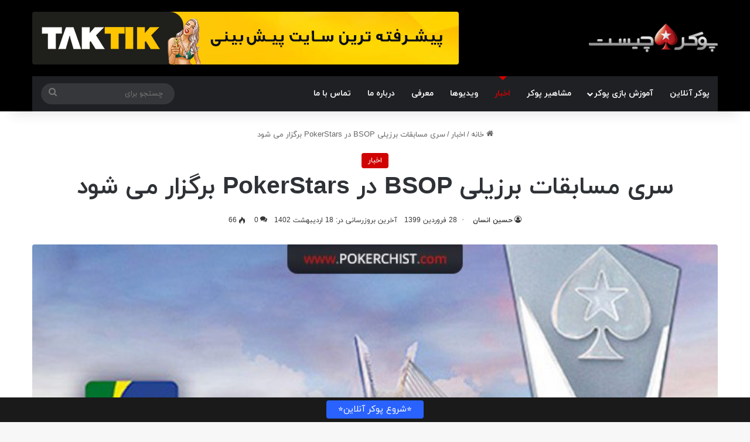

--- FILE ---
content_type: text/html; charset=UTF-8
request_url: https://pokerchist.com/%D8%B3%D8%B1%D9%89-%D9%85%D8%B3%D8%A7%D8%A8%D9%82%D8%A7%D8%AA-%D8%A8%D8%B1%D8%B2%D9%8A%D9%84%D9%89-bsop-%D8%AF%D8%B1-pokerstars-%D8%A8%D8%B1%DA%AF%D8%B2%D8%A7%D8%B1-%D9%85%D9%89-%D8%B4%D9%88%D8%AF/
body_size: 15805
content:
<!DOCTYPE html><html dir="rtl" lang="fa-IR" class="" data-skin="light"><head><meta charset="UTF-8" /><link data-optimized="2" rel="stylesheet" href="https://pokerchist.com/wp-content/litespeed/css/b8b662327e82c44f1309e89119ddf5c2.css?ver=992bf" /><link rel="profile" href="https://gmpg.org/xfn/11" /><meta name='robots' content='index, follow, max-image-preview:large, max-snippet:-1, max-video-preview:-1' /><title>سرى مسابقات برزيلى BSOP در PokerStars برگزار مى شود - پوکر چیست</title><meta name="description" content="به علت قرنطينه، اتاق هاى برتر سرى محبوب پوكر، زنده اما آنلاين برگزار مى شود. در اواسط ماه مارس، راب يونگ اعلام كرد كه سرى زنده پوكر ايرلندى Poker Open" /><link rel="canonical" href="https://pokerchist.com/سرى-مسابقات-برزيلى-bsop-در-pokerstars-برگزار-مى-شود/" /><meta property="og:locale" content="fa_IR" /><meta property="og:type" content="article" /><meta property="og:title" content="سرى مسابقات برزيلى BSOP در PokerStars برگزار مى شود - پوکر چیست" /><meta property="og:description" content="به علت قرنطينه، اتاق هاى برتر سرى محبوب پوكر، زنده اما آنلاين برگزار مى شود. در اواسط ماه مارس، راب يونگ اعلام كرد كه سرى زنده پوكر ايرلندى Poker Open" /><meta property="og:url" content="https://pokerchist.com/سرى-مسابقات-برزيلى-bsop-در-pokerstars-برگزار-مى-شود/" /><meta property="og:site_name" content="پوکر چیست" /><meta property="article:published_time" content="2020-04-16T15:39:20+00:00" /><meta property="article:modified_time" content="2023-05-08T10:49:59+00:00" /><meta property="og:image" content="https://pokerchist.com/wp-content/uploads/2020/04/9.jpg" /><meta property="og:image:width" content="750" /><meta property="og:image:height" content="450" /><meta property="og:image:type" content="image/jpeg" /><meta name="author" content="حسین انسان" /><meta name="twitter:card" content="summary_large_image" /><meta name="twitter:label1" content="نوشته‌شده بدست" /><meta name="twitter:data1" content="حسین انسان" /> <script type="application/ld+json" class="yoast-schema-graph">{"@context":"https://schema.org","@graph":[{"@type":"Article","@id":"https://pokerchist.com/%d8%b3%d8%b1%d9%89-%d9%85%d8%b3%d8%a7%d8%a8%d9%82%d8%a7%d8%aa-%d8%a8%d8%b1%d8%b2%d9%8a%d9%84%d9%89-bsop-%d8%af%d8%b1-pokerstars-%d8%a8%d8%b1%da%af%d8%b2%d8%a7%d8%b1-%d9%85%d9%89-%d8%b4%d9%88%d8%af/#article","isPartOf":{"@id":"https://pokerchist.com/%d8%b3%d8%b1%d9%89-%d9%85%d8%b3%d8%a7%d8%a8%d9%82%d8%a7%d8%aa-%d8%a8%d8%b1%d8%b2%d9%8a%d9%84%d9%89-bsop-%d8%af%d8%b1-pokerstars-%d8%a8%d8%b1%da%af%d8%b2%d8%a7%d8%b1-%d9%85%d9%89-%d8%b4%d9%88%d8%af/"},"author":{"name":"حسین انسان","@id":"https://pokerchist.com/#/schema/person/4eca7e11329d9f2f5c2ed0ffb8158871"},"headline":"سرى مسابقات برزيلى BSOP در PokerStars برگزار مى شود","datePublished":"2020-04-16T15:39:20+00:00","dateModified":"2023-05-08T10:49:59+00:00","mainEntityOfPage":{"@id":"https://pokerchist.com/%d8%b3%d8%b1%d9%89-%d9%85%d8%b3%d8%a7%d8%a8%d9%82%d8%a7%d8%aa-%d8%a8%d8%b1%d8%b2%d9%8a%d9%84%d9%89-bsop-%d8%af%d8%b1-pokerstars-%d8%a8%d8%b1%da%af%d8%b2%d8%a7%d8%b1-%d9%85%d9%89-%d8%b4%d9%88%d8%af/"},"wordCount":14,"commentCount":0,"publisher":{"@id":"https://pokerchist.com/#organization"},"image":{"@id":"https://pokerchist.com/%d8%b3%d8%b1%d9%89-%d9%85%d8%b3%d8%a7%d8%a8%d9%82%d8%a7%d8%aa-%d8%a8%d8%b1%d8%b2%d9%8a%d9%84%d9%89-bsop-%d8%af%d8%b1-pokerstars-%d8%a8%d8%b1%da%af%d8%b2%d8%a7%d8%b1-%d9%85%d9%89-%d8%b4%d9%88%d8%af/#primaryimage"},"thumbnailUrl":"https://pokerchist.com/wp-content/uploads/2020/04/9.jpg","articleSection":["اخبار"],"inLanguage":"fa-IR","potentialAction":[{"@type":"CommentAction","name":"Comment","target":["https://pokerchist.com/%d8%b3%d8%b1%d9%89-%d9%85%d8%b3%d8%a7%d8%a8%d9%82%d8%a7%d8%aa-%d8%a8%d8%b1%d8%b2%d9%8a%d9%84%d9%89-bsop-%d8%af%d8%b1-pokerstars-%d8%a8%d8%b1%da%af%d8%b2%d8%a7%d8%b1-%d9%85%d9%89-%d8%b4%d9%88%d8%af/#respond"]}]},{"@type":"WebPage","@id":"https://pokerchist.com/%d8%b3%d8%b1%d9%89-%d9%85%d8%b3%d8%a7%d8%a8%d9%82%d8%a7%d8%aa-%d8%a8%d8%b1%d8%b2%d9%8a%d9%84%d9%89-bsop-%d8%af%d8%b1-pokerstars-%d8%a8%d8%b1%da%af%d8%b2%d8%a7%d8%b1-%d9%85%d9%89-%d8%b4%d9%88%d8%af/","url":"https://pokerchist.com/%d8%b3%d8%b1%d9%89-%d9%85%d8%b3%d8%a7%d8%a8%d9%82%d8%a7%d8%aa-%d8%a8%d8%b1%d8%b2%d9%8a%d9%84%d9%89-bsop-%d8%af%d8%b1-pokerstars-%d8%a8%d8%b1%da%af%d8%b2%d8%a7%d8%b1-%d9%85%d9%89-%d8%b4%d9%88%d8%af/","name":"سرى مسابقات برزيلى BSOP در PokerStars برگزار مى شود - پوکر چیست","isPartOf":{"@id":"https://pokerchist.com/#website"},"primaryImageOfPage":{"@id":"https://pokerchist.com/%d8%b3%d8%b1%d9%89-%d9%85%d8%b3%d8%a7%d8%a8%d9%82%d8%a7%d8%aa-%d8%a8%d8%b1%d8%b2%d9%8a%d9%84%d9%89-bsop-%d8%af%d8%b1-pokerstars-%d8%a8%d8%b1%da%af%d8%b2%d8%a7%d8%b1-%d9%85%d9%89-%d8%b4%d9%88%d8%af/#primaryimage"},"image":{"@id":"https://pokerchist.com/%d8%b3%d8%b1%d9%89-%d9%85%d8%b3%d8%a7%d8%a8%d9%82%d8%a7%d8%aa-%d8%a8%d8%b1%d8%b2%d9%8a%d9%84%d9%89-bsop-%d8%af%d8%b1-pokerstars-%d8%a8%d8%b1%da%af%d8%b2%d8%a7%d8%b1-%d9%85%d9%89-%d8%b4%d9%88%d8%af/#primaryimage"},"thumbnailUrl":"https://pokerchist.com/wp-content/uploads/2020/04/9.jpg","datePublished":"2020-04-16T15:39:20+00:00","dateModified":"2023-05-08T10:49:59+00:00","description":"به علت قرنطينه، اتاق هاى برتر سرى محبوب پوكر، زنده اما آنلاين برگزار مى شود. در اواسط ماه مارس، راب يونگ اعلام كرد كه سرى زنده پوكر ايرلندى Poker Open","breadcrumb":{"@id":"https://pokerchist.com/%d8%b3%d8%b1%d9%89-%d9%85%d8%b3%d8%a7%d8%a8%d9%82%d8%a7%d8%aa-%d8%a8%d8%b1%d8%b2%d9%8a%d9%84%d9%89-bsop-%d8%af%d8%b1-pokerstars-%d8%a8%d8%b1%da%af%d8%b2%d8%a7%d8%b1-%d9%85%d9%89-%d8%b4%d9%88%d8%af/#breadcrumb"},"inLanguage":"fa-IR","potentialAction":[{"@type":"ReadAction","target":["https://pokerchist.com/%d8%b3%d8%b1%d9%89-%d9%85%d8%b3%d8%a7%d8%a8%d9%82%d8%a7%d8%aa-%d8%a8%d8%b1%d8%b2%d9%8a%d9%84%d9%89-bsop-%d8%af%d8%b1-pokerstars-%d8%a8%d8%b1%da%af%d8%b2%d8%a7%d8%b1-%d9%85%d9%89-%d8%b4%d9%88%d8%af/"]}]},{"@type":"ImageObject","inLanguage":"fa-IR","@id":"https://pokerchist.com/%d8%b3%d8%b1%d9%89-%d9%85%d8%b3%d8%a7%d8%a8%d9%82%d8%a7%d8%aa-%d8%a8%d8%b1%d8%b2%d9%8a%d9%84%d9%89-bsop-%d8%af%d8%b1-pokerstars-%d8%a8%d8%b1%da%af%d8%b2%d8%a7%d8%b1-%d9%85%d9%89-%d8%b4%d9%88%d8%af/#primaryimage","url":"https://pokerchist.com/wp-content/uploads/2020/04/9.jpg","contentUrl":"https://pokerchist.com/wp-content/uploads/2020/04/9.jpg","width":750,"height":450,"caption":"سرى مسابقات برزيلى BSOP"},{"@type":"BreadcrumbList","@id":"https://pokerchist.com/%d8%b3%d8%b1%d9%89-%d9%85%d8%b3%d8%a7%d8%a8%d9%82%d8%a7%d8%aa-%d8%a8%d8%b1%d8%b2%d9%8a%d9%84%d9%89-bsop-%d8%af%d8%b1-pokerstars-%d8%a8%d8%b1%da%af%d8%b2%d8%a7%d8%b1-%d9%85%d9%89-%d8%b4%d9%88%d8%af/#breadcrumb","itemListElement":[{"@type":"ListItem","position":1,"name":"خانه","item":"https://pokerchist.com/"},{"@type":"ListItem","position":2,"name":"وبلاگ","item":"https://pokerchist.com/blog/"},{"@type":"ListItem","position":3,"name":"سرى مسابقات برزيلى BSOP در PokerStars برگزار مى شود"}]},{"@type":"WebSite","@id":"https://pokerchist.com/#website","url":"https://pokerchist.com/","name":"پوکر چیست","description":"","publisher":{"@id":"https://pokerchist.com/#organization"},"potentialAction":[{"@type":"SearchAction","target":{"@type":"EntryPoint","urlTemplate":"https://pokerchist.com/?s={search_term_string}"},"query-input":{"@type":"PropertyValueSpecification","valueRequired":true,"valueName":"search_term_string"}}],"inLanguage":"fa-IR"},{"@type":"Organization","@id":"https://pokerchist.com/#organization","name":"پوکر چیست؟","url":"https://pokerchist.com/","logo":{"@type":"ImageObject","inLanguage":"fa-IR","@id":"https://pokerchist.com/#/schema/logo/image/","url":"https://pokerchist.com/wp-content/uploads/2019/09/favicon.png","contentUrl":"https://pokerchist.com/wp-content/uploads/2019/09/favicon.png","width":82,"height":93,"caption":"پوکر چیست؟"},"image":{"@id":"https://pokerchist.com/#/schema/logo/image/"}},{"@type":"Person","@id":"https://pokerchist.com/#/schema/person/4eca7e11329d9f2f5c2ed0ffb8158871","name":"حسین انسان","description":"حسین انسان هستم متولد ۲۲ می ۱۹۶۴. یک پوکرباز حرفه‌ای ایرانی ـ آلمانی هستم. در سال ۲۰۱۹ برندهٔ جایزهٔ اول ۱۰ میلیون دلاریِ رویداد اصلی مسابقات جهانی پوکر شدم. در خدمت شما هستم با اخبار دنیای پوکر.","url":"https://pokerchist.com/author/ensan/"}]}</script> <link rel="amphtml" href="https://pokerchist.com/%d8%b3%d8%b1%d9%89-%d9%85%d8%b3%d8%a7%d8%a8%d9%82%d8%a7%d8%aa-%d8%a8%d8%b1%d8%b2%d9%8a%d9%84%d9%89-bsop-%d8%af%d8%b1-pokerstars-%d8%a8%d8%b1%da%af%d8%b2%d8%a7%d8%b1-%d9%85%d9%89-%d8%b4%d9%88%d8%af/amp/" /><meta name="generator" content="AMP for WP 1.0.94"/><link rel="alternate" type="application/rss+xml" title="پوکر چیست &raquo; خوراک" href="https://pokerchist.com/feed/" /><link rel="alternate" type="application/rss+xml" title="پوکر چیست &raquo; خوراک دیدگاه‌ها" href="https://pokerchist.com/comments/feed/" /><link rel="alternate" type="application/rss+xml" title="پوکر چیست &raquo; سرى مسابقات برزيلى BSOP در PokerStars برگزار مى شود خوراک دیدگاه‌ها" href="https://pokerchist.com/%d8%b3%d8%b1%d9%89-%d9%85%d8%b3%d8%a7%d8%a8%d9%82%d8%a7%d8%aa-%d8%a8%d8%b1%d8%b2%d9%8a%d9%84%d9%89-bsop-%d8%af%d8%b1-pokerstars-%d8%a8%d8%b1%da%af%d8%b2%d8%a7%d8%b1-%d9%85%d9%89-%d8%b4%d9%88%d8%af/feed/" /><meta name="viewport" content="width=device-width, initial-scale=1.0" /> <script type="text/javascript" src="https://pokerchist.com/wp-includes/js/jquery/jquery.min.js?ver=3.7.1" id="jquery-core-js"></script> <link rel="https://api.w.org/" href="https://pokerchist.com/wp-json/" /><link rel="alternate" title="JSON" type="application/json" href="https://pokerchist.com/wp-json/wp/v2/posts/9808" /><link rel="EditURI" type="application/rsd+xml" title="RSD" href="https://pokerchist.com/xmlrpc.php?rsd" /><meta name="generator" content="WordPress 6.6.4" /><link rel='shortlink' href='https://pokerchist.com/?p=9808' /><link rel="alternate" title="oEmbed (JSON)" type="application/json+oembed" href="https://pokerchist.com/wp-json/oembed/1.0/embed?url=https%3A%2F%2Fpokerchist.com%2F%25d8%25b3%25d8%25b1%25d9%2589-%25d9%2585%25d8%25b3%25d8%25a7%25d8%25a8%25d9%2582%25d8%25a7%25d8%25aa-%25d8%25a8%25d8%25b1%25d8%25b2%25d9%258a%25d9%2584%25d9%2589-bsop-%25d8%25af%25d8%25b1-pokerstars-%25d8%25a8%25d8%25b1%25da%25af%25d8%25b2%25d8%25a7%25d8%25b1-%25d9%2585%25d9%2589-%25d8%25b4%25d9%2588%25d8%25af%2F" /><link rel="alternate" title="oEmbed (XML)" type="text/xml+oembed" href="https://pokerchist.com/wp-json/oembed/1.0/embed?url=https%3A%2F%2Fpokerchist.com%2F%25d8%25b3%25d8%25b1%25d9%2589-%25d9%2585%25d8%25b3%25d8%25a7%25d8%25a8%25d9%2582%25d8%25a7%25d8%25aa-%25d8%25a8%25d8%25b1%25d8%25b2%25d9%258a%25d9%2584%25d9%2589-bsop-%25d8%25af%25d8%25b1-pokerstars-%25d8%25a8%25d8%25b1%25da%25af%25d8%25b2%25d8%25a7%25d8%25b1-%25d9%2585%25d9%2589-%25d8%25b4%25d9%2588%25d8%25af%2F&#038;format=xml" /><meta http-equiv="X-UA-Compatible" content="IE=edge"><link rel="icon" href="https://pokerchist.com/wp-content/uploads/2024/01/cropped-poker-favicon-32x32.png" sizes="32x32" /><link rel="icon" href="https://pokerchist.com/wp-content/uploads/2024/01/cropped-poker-favicon-192x192.png" sizes="192x192" /><link rel="apple-touch-icon" href="https://pokerchist.com/wp-content/uploads/2024/01/cropped-poker-favicon-180x180.png" /><meta name="msapplication-TileImage" content="https://pokerchist.com/wp-content/uploads/2024/01/cropped-poker-favicon-270x270.png" /></head><body id="tie-body" class="rtl post-template-default single single-post postid-9808 single-format-standard wrapper-has-shadow block-head-7 magazine2 is-thumb-overlay-disabled is-desktop is-header-layout-3 has-header-ad full-width post-layout-7 full-width-title-full-width-media has-mobile-share"><div class="background-overlay"><div id="tie-container" class="site tie-container"><div id="tie-wrapper"><header id="theme-header" class="theme-header header-layout-3 main-nav-dark main-nav-default-dark main-nav-below main-nav-boxed has-stream-item has-shadow has-normal-width-logo mobile-header-default"><div class="container header-container"><div class="tie-row logo-row"><div class="logo-wrapper"><div class="tie-col-md-4 logo-container clearfix"><div id="mobile-header-components-area_1" class="mobile-header-components"><ul class="components"><li class="mobile-component_menu custom-menu-link"><a href="#" id="mobile-menu-icon" class=""><span class="tie-mobile-menu-icon nav-icon is-layout-1"></span><span class="screen-reader-text">منو</span></a></li></ul></div><div id="logo" class="image-logo" >
<a title="پوکر چیست" href="https://pokerchist.com/">
<picture class="tie-logo-default tie-logo-picture">
<source class="tie-logo-source-default tie-logo-source" srcset="https://pokerchist.com/wp-content/uploads/2019/09/logo.png">
<img data-lazyloaded="1" data-placeholder-resp="300x49" src="[data-uri]" class="tie-logo-img-default tie-logo-img" data-src="https://pokerchist.com/wp-content/uploads/2019/09/logo.png" alt="پوکر چیست" width="300" height="49" style="max-height:49px !important; width: auto;" /><noscript><img class="tie-logo-img-default tie-logo-img" src="https://pokerchist.com/wp-content/uploads/2019/09/logo.png" alt="پوکر چیست" width="300" height="49" style="max-height:49px !important; width: auto;" /></noscript>
</picture>
</a></div><div id="mobile-header-components-area_2" class="mobile-header-components"><ul class="components"><li class="mobile-component_search custom-menu-link">
<a href="#" class="tie-search-trigger-mobile">
<span class="tie-icon-search tie-search-icon" aria-hidden="true"></span>
<span class="screen-reader-text">چستجو برای</span>
</a></li></ul></div></div></div><div class="tie-col-md-8 stream-item stream-item-top-wrapper"><div class="stream-item-top">
<a href="https://pokerchist.com/cta/cta.php" title=""  >
<img data-lazyloaded="1" data-placeholder-resp="728x91" src="[data-uri]" data-src="https://pokerchist.com/wp-content/uploads/2024/01/Taktik-bet.gif" alt="" width="728" height="91" /><noscript><img src="https://pokerchist.com/wp-content/uploads/2024/01/Taktik-bet.gif" alt="" width="728" height="91" /></noscript>
</a></div></div></div></div><div class="main-nav-wrapper"><nav id="main-nav" data-skin="search-in-main-nav" class="main-nav header-nav live-search-parent menu-style-arrow menu-style-minimal"  aria-label="ناوبری اصلی"><div class="container"><div class="main-menu-wrapper"><div id="menu-components-wrap"><div class="main-menu main-menu-wrap"><div id="main-nav-menu" class="main-menu header-menu"><ul id="menu-header-menu" class="menu"><li id="menu-item-16278" class="menu-item menu-item-type-custom menu-item-object-custom menu-item-16278"><a href="https://pokerchist.com/سایت-پوکر-آنلاین-پولی/">پوکر آنلاین</a></li><li id="menu-item-13144" class="menu-item menu-item-type-custom menu-item-object-custom menu-item-has-children menu-item-13144"><a href="https://pokerchist.com/%d8%a2%d9%85%d9%88%d8%b2%d8%b4-%d9%be%d9%88%da%a9%d8%b1/">آموزش بازی پوکر</a><ul class="sub-menu menu-sub-content"><li id="menu-item-7429" class="menu-item menu-item-type-taxonomy menu-item-object-category menu-item-7429"><a href="https://pokerchist.com/category/%d8%a2%d9%85%d9%88%d8%b2%d8%b4-%d8%a7%d8%a8%d8%aa%d8%af%d8%a7%db%8c%db%8c-%d9%be%d9%88%da%a9%d8%b1/">آموزش ابتدایی پوکر</a></li><li id="menu-item-7460" class="menu-item menu-item-type-taxonomy menu-item-object-category menu-item-7460"><a href="https://pokerchist.com/category/%d8%a2%d9%85%d9%88%d8%b2%d8%b4-%d9%be%d9%88%da%a9%d8%b1-%d8%a7%d9%88%d9%87%d8%a7%d9%85%d8%a7/">آموزش پوکر اوهاما</a></li><li id="menu-item-7459" class="menu-item menu-item-type-taxonomy menu-item-object-category menu-item-7459"><a href="https://pokerchist.com/category/%d8%a2%d9%85%d9%88%d8%b2%d8%b4-%d9%be%d9%88%da%a9%d8%b1-%d8%ad%d8%b1%d9%81%d9%87-%d8%a7%db%8c/">آموزش پوکر حرفه ای</a></li><li id="menu-item-7431" class="menu-item menu-item-type-taxonomy menu-item-object-category menu-item-7431"><a href="https://pokerchist.com/category/%d8%a2%d9%85%d9%88%d8%b2%d8%b4-%d9%be%d9%88%da%a9%d8%b1-%d8%aa%da%af%d8%b2%d8%a7%d8%b3-%d9%87%d9%88%d9%84%d8%af%d9%85/">آموزش پوکر تگزاس هولدم</a></li></ul></li><li id="menu-item-7461" class="menu-item menu-item-type-taxonomy menu-item-object-category menu-item-7461"><a href="https://pokerchist.com/category/%d9%85%d8%b4%d8%a7%d9%87%db%8c%d8%b1-%d9%be%d9%88%da%a9%d8%b1/">مشاهیر پوکر</a></li><li id="menu-item-7434" class="menu-item menu-item-type-taxonomy menu-item-object-category current-post-ancestor current-menu-parent current-post-parent menu-item-7434 tie-current-menu"><a href="https://pokerchist.com/category/%d8%a7%d8%ae%d8%a8%d8%a7%d8%b1/">اخبار</a></li><li id="menu-item-7436" class="menu-item menu-item-type-taxonomy menu-item-object-category menu-item-7436"><a href="https://pokerchist.com/category/%d9%88%db%8c%d8%af%db%8c%d9%88%d9%87%d8%a7/">ویدیوها</a></li><li id="menu-item-8300" class="menu-item menu-item-type-taxonomy menu-item-object-category menu-item-8300"><a href="https://pokerchist.com/category/%d9%85%d8%b9%d8%b1%d9%81%db%8c/">معرفی</a></li><li id="menu-item-15191" class="menu-item menu-item-type-post_type menu-item-object-page menu-item-15191"><a href="https://pokerchist.com/about/">درباره ما</a></li><li id="menu-item-15190" class="menu-item menu-item-type-post_type menu-item-object-page menu-item-15190"><a href="https://pokerchist.com/contact-us/">تماس با ما</a></li></ul></div></div><ul class="components"><li class="search-bar menu-item custom-menu-link" aria-label="جستجو"><form method="get" id="search" action="https://pokerchist.com/">
<input id="search-input" class="is-ajax-search"  inputmode="search" type="text" name="s" title="چستجو برای" placeholder="چستجو برای" />
<button id="search-submit" type="submit">
<span class="tie-icon-search tie-search-icon" aria-hidden="true"></span>
<span class="screen-reader-text">چستجو برای</span>
</button></form></li></ul></div></div></div></nav></div></header><div class="container fullwidth-entry-title-wrapper"><div class="container-wrapper fullwidth-entry-title"><header class="entry-header-outer"><nav id="breadcrumb"><a href="https://pokerchist.com/"><span class="tie-icon-home" aria-hidden="true"></span> خانه</a><em class="delimiter">/</em><a href="https://pokerchist.com/category/%d8%a7%d8%ae%d8%a8%d8%a7%d8%b1/">اخبار</a><em class="delimiter">/</em><span class="current">سرى مسابقات برزيلى BSOP در PokerStars برگزار مى شود</span></nav><script type="application/ld+json">{"@context":"http:\/\/schema.org","@type":"BreadcrumbList","@id":"#Breadcrumb","itemListElement":[{"@type":"ListItem","position":1,"item":{"name":"\u062e\u0627\u0646\u0647","@id":"https:\/\/pokerchist.com\/"}},{"@type":"ListItem","position":2,"item":{"name":"\u0627\u062e\u0628\u0627\u0631","@id":"https:\/\/pokerchist.com\/category\/%d8%a7%d8%ae%d8%a8%d8%a7%d8%b1\/"}}]}</script> <div class="entry-header"><span class="post-cat-wrap"><a class="post-cat tie-cat-57" href="https://pokerchist.com/category/%d8%a7%d8%ae%d8%a8%d8%a7%d8%b1/">اخبار</a></span><h1 class="post-title entry-title">
سرى مسابقات برزيلى BSOP در PokerStars برگزار مى شود</h1><div class="single-post-meta post-meta clearfix"><span class="author-meta single-author no-avatars"><span class="meta-item meta-author-wrapper meta-author-9"><span class="meta-author"><a href="https://pokerchist.com/author/ensan/" class="author-name tie-icon" title="حسین انسان">حسین انسان</a></span></span></span><span class="date meta-item tie-icon">28 فروردین 1399</span><span class="meta-item last-updated">آخرین بروزرسانی در: 18 اردیبهشت 1402</span><div class="tie-alignright"><span class="meta-comment tie-icon meta-item fa-before">0</span><span class="meta-views meta-item "><span class="tie-icon-fire" aria-hidden="true"></span> 64 </span></div></div></div></header></div></div><div class="container fullwidth-featured-area-wrapper"><div  class="featured-area"><div class="featured-area-inner"><figure class="single-featured-image"><img data-lazyloaded="1" data-placeholder-resp="750x450" src="[data-uri]" width="750" height="450" data-src="https://pokerchist.com/wp-content/uploads/2020/04/9.jpg" class="attachment-full size-full wp-post-image" alt="سرى مسابقات برزيلى BSOP" data-main-img="1" decoding="async" fetchpriority="high" data-srcset="https://pokerchist.com/wp-content/uploads/2020/04/9.jpg 750w, https://pokerchist.com/wp-content/uploads/2020/04/9-350x210.jpg 350w" data-sizes="(max-width: 750px) 100vw, 750px" /><noscript><img width="750" height="450" src="https://pokerchist.com/wp-content/uploads/2020/04/9.jpg" class="attachment-full size-full wp-post-image" alt="سرى مسابقات برزيلى BSOP" data-main-img="1" decoding="async" fetchpriority="high" srcset="https://pokerchist.com/wp-content/uploads/2020/04/9.jpg 750w, https://pokerchist.com/wp-content/uploads/2020/04/9-350x210.jpg 350w" sizes="(max-width: 750px) 100vw, 750px" /></noscript></figure></div></div></div><div id="content" class="site-content container"><div id="main-content-row" class="tie-row main-content-row"><div class="main-content tie-col-md-12" role="main"><article id="the-post" class="container-wrapper post-content tie-standard"><div class="entry-content entry clearfix"><p>به علت قرنطينه، اتاق هاى برتر سرى محبوب پوكر، زنده اما آنلاين برگزار مى شود. در اواسط ماه مارس، راب يونگ اعلام كرد كه سرى زنده پوكر ايرلندى Poker Open به صورت آنلاين در PartyPoker برگزار مى شود. چند روز بعد، اعلام شد كه Poker Masters( يك سرى مسابقات high rollers) كه معمولاً  به شكل زنده صورت مى گيرد، در همان اتاق پوكر نيز انجام مى شود. ستارگان تصميم گرفتند تا رقباى اصلى خود كنار بيايند و سرى پوكر BSOP Online را راه اندازى كنند. از ٣ تا ٦ آوريل، ١١ رويداد با ضمانت كلى ٦٠٥,٠٠٠ دلار به عنوان بخشى از اين سريال برگزار مى شود. مبلغ خريد در اين مسابقات بين ٢٢ تا ٥٣٠ دلار خواهد بود. رويداد اصلى با مبلغ خريد ٢١٥ دلار و ضمانت ٢٠٠,٠٠٠ دلارى از ساعت ٨ بعد الظهر( GMT) در تاريخ ٥ آوريل برگزار مى شود. گرانترين رويداد اين سريال، مسابقات به ارزش ٥٣٠ دلار است. اين رويداد يك ساعت پس از آغاز رويداد اصلى شروع مى شود. شما مى توانيد در اين مسابقات از طريق ماهواره ها شركت كنيد. مسابقات BSOP يك سرى سالانه از بازى هاى پوكر برزيل است كه معمولاً در سائوپائولو و ريودوژانيرو تحت نظارت PokerStars برگزار مى شود. در سال ٢٠١٨، نيمار، فوتباليست محبوب برزيل حتى به جدول نهايى رويداد اصلى سرى مسابقات نيز رسيد.</p></div><div id="post-extra-info"><div class="theiaStickySidebar"><div class="single-post-meta post-meta clearfix"><span class="author-meta single-author no-avatars"><span class="meta-item meta-author-wrapper meta-author-9"><span class="meta-author"><a href="https://pokerchist.com/author/ensan/" class="author-name tie-icon" title="حسین انسان">حسین انسان</a></span></span></span><span class="date meta-item tie-icon">28 فروردین 1399</span><span class="meta-item last-updated">آخرین بروزرسانی در: 18 اردیبهشت 1402</span><div class="tie-alignright"><span class="meta-comment tie-icon meta-item fa-before">0</span><span class="meta-views meta-item "><span class="tie-icon-fire" aria-hidden="true"></span> 64 </span></div></div></div></div><div class="clearfix"></div> <script id="tie-schema-json" type="application/ld+json">{"@context":"http:\/\/schema.org","@type":"Article","dateCreated":"2020-04-16T20:09:20+04:30","datePublished":"2020-04-16T20:09:20+04:30","dateModified":"2023-05-08T15:19:59+03:30","headline":"\u0633\u0631\u0649 \u0645\u0633\u0627\u0628\u0642\u0627\u062a \u0628\u0631\u0632\u064a\u0644\u0649 BSOP \u062f\u0631 PokerStars \u0628\u0631\u06af\u0632\u0627\u0631 \u0645\u0649 \u0634\u0648\u062f","name":"\u0633\u0631\u0649 \u0645\u0633\u0627\u0628\u0642\u0627\u062a \u0628\u0631\u0632\u064a\u0644\u0649 BSOP \u062f\u0631 PokerStars \u0628\u0631\u06af\u0632\u0627\u0631 \u0645\u0649 \u0634\u0648\u062f","keywords":[],"url":"https:\/\/pokerchist.com\/%d8%b3%d8%b1%d9%89-%d9%85%d8%b3%d8%a7%d8%a8%d9%82%d8%a7%d8%aa-%d8%a8%d8%b1%d8%b2%d9%8a%d9%84%d9%89-bsop-%d8%af%d8%b1-pokerstars-%d8%a8%d8%b1%da%af%d8%b2%d8%a7%d8%b1-%d9%85%d9%89-%d8%b4%d9%88%d8%af\/","description":"\u0628\u0647 \u0639\u0644\u062a \u0642\u0631\u0646\u0637\u064a\u0646\u0647\u060c \u0627\u062a\u0627\u0642 \u0647\u0627\u0649 \u0628\u0631\u062a\u0631 \u0633\u0631\u0649 \u0645\u062d\u0628\u0648\u0628 \u067e\u0648\u0643\u0631\u060c \u0632\u0646\u062f\u0647 \u0627\u0645\u0627 \u0622\u0646\u0644\u0627\u064a\u0646 \u0628\u0631\u06af\u0632\u0627\u0631 \u0645\u0649 \u0634\u0648\u062f. \u062f\u0631 \u0627\u0648\u0627\u0633\u0637 \u0645\u0627\u0647 \u0645\u0627\u0631\u0633\u060c \u0631\u0627\u0628 \u064a\u0648\u0646\u06af \u0627\u0639\u0644\u0627\u0645 \u0643\u0631\u062f \u0643\u0647 \u0633\u0631\u0649 \u0632\u0646\u062f\u0647 \u067e\u0648\u0643\u0631 \u0627\u064a\u0631\u0644\u0646\u062f\u0649 Poker Open \u0628\u0647 \u0635\u0648\u0631\u062a \u0622\u0646\u0644\u0627\u064a\u0646 \u062f\u0631 PartyPoker \u0628\u0631\u06af\u0632\u0627\u0631 \u0645\u0649 \u0634\u0648\u062f. \u0686\u0646\u062f \u0631","copyrightYear":"1399","articleSection":"\u0627\u062e\u0628\u0627\u0631","articleBody":"\u0628\u0647 \u0639\u0644\u062a \u0642\u0631\u0646\u0637\u064a\u0646\u0647\u060c \u0627\u062a\u0627\u0642 \u0647\u0627\u0649 \u0628\u0631\u062a\u0631 \u0633\u0631\u0649 \u0645\u062d\u0628\u0648\u0628 \u067e\u0648\u0643\u0631\u060c \u0632\u0646\u062f\u0647 \u0627\u0645\u0627 \u0622\u0646\u0644\u0627\u064a\u0646 \u0628\u0631\u06af\u0632\u0627\u0631 \u0645\u0649 \u0634\u0648\u062f. \u062f\u0631 \u0627\u0648\u0627\u0633\u0637 \u0645\u0627\u0647 \u0645\u0627\u0631\u0633\u060c \u0631\u0627\u0628 \u064a\u0648\u0646\u06af \u0627\u0639\u0644\u0627\u0645 \u0643\u0631\u062f \u0643\u0647 \u0633\u0631\u0649 \u0632\u0646\u062f\u0647 \u067e\u0648\u0643\u0631 \u0627\u064a\u0631\u0644\u0646\u062f\u0649 Poker Open \u0628\u0647 \u0635\u0648\u0631\u062a \u0622\u0646\u0644\u0627\u064a\u0646 \u062f\u0631 PartyPoker \u0628\u0631\u06af\u0632\u0627\u0631 \u0645\u0649 \u0634\u0648\u062f. \u0686\u0646\u062f \u0631\u0648\u0632 \u0628\u0639\u062f\u060c \u0627\u0639\u0644\u0627\u0645 \u0634\u062f \u0643\u0647 Poker Masters( \u064a\u0643 \u0633\u0631\u0649 \u0645\u0633\u0627\u0628\u0642\u0627\u062a high rollers) \u0643\u0647 \u0645\u0639\u0645\u0648\u0644\u0627\u064b\u00a0 \u0628\u0647 \u0634\u0643\u0644 \u0632\u0646\u062f\u0647 \u0635\u0648\u0631\u062a \u0645\u0649 \u06af\u064a\u0631\u062f\u060c \u062f\u0631 \u0647\u0645\u0627\u0646 \u0627\u062a\u0627\u0642 \u067e\u0648\u0643\u0631 \u0646\u064a\u0632 \u0627\u0646\u062c\u0627\u0645 \u0645\u0649 \u0634\u0648\u062f. \u0633\u062a\u0627\u0631\u06af\u0627\u0646 \u062a\u0635\u0645\u064a\u0645 \u06af\u0631\u0641\u062a\u0646\u062f \u062a\u0627 \u0631\u0642\u0628\u0627\u0649 \u0627\u0635\u0644\u0649 \u062e\u0648\u062f \u0643\u0646\u0627\u0631 \u0628\u064a\u0627\u064a\u0646\u062f \u0648 \u0633\u0631\u0649 \u067e\u0648\u0643\u0631 BSOP Online \u0631\u0627 \u0631\u0627\u0647 \u0627\u0646\u062f\u0627\u0632\u0649 \u0643\u0646\u0646\u062f. \u0627\u0632 \u0663 \u062a\u0627 \u0666 \u0622\u0648\u0631\u064a\u0644\u060c \u0661\u0661 \u0631\u0648\u064a\u062f\u0627\u062f \u0628\u0627 \u0636\u0645\u0627\u0646\u062a \u0643\u0644\u0649 \u0666\u0660\u0665,\u0660\u0660\u0660 \u062f\u0644\u0627\u0631 \u0628\u0647 \u0639\u0646\u0648\u0627\u0646 \u0628\u062e\u0634\u0649 \u0627\u0632 \u0627\u064a\u0646 \u0633\u0631\u064a\u0627\u0644 \u0628\u0631\u06af\u0632\u0627\u0631 \u0645\u0649 \u0634\u0648\u062f. \u0645\u0628\u0644\u063a \u062e\u0631\u064a\u062f \u062f\u0631 \u0627\u064a\u0646 \u0645\u0633\u0627\u0628\u0642\u0627\u062a \u0628\u064a\u0646 \u0662\u0662 \u062a\u0627 \u0665\u0663\u0660 \u062f\u0644\u0627\u0631 \u062e\u0648\u0627\u0647\u062f \u0628\u0648\u062f. \u0631\u0648\u064a\u062f\u0627\u062f \u0627\u0635\u0644\u0649 \u0628\u0627 \u0645\u0628\u0644\u063a \u062e\u0631\u064a\u062f \u0662\u0661\u0665 \u062f\u0644\u0627\u0631 \u0648 \u0636\u0645\u0627\u0646\u062a \u0662\u0660\u0660,\u0660\u0660\u0660 \u062f\u0644\u0627\u0631\u0649 \u0627\u0632 \u0633\u0627\u0639\u062a \u0668 \u0628\u0639\u062f \u0627\u0644\u0638\u0647\u0631( GMT) \u062f\u0631 \u062a\u0627\u0631\u064a\u062e \u0665 \u0622\u0648\u0631\u064a\u0644 \u0628\u0631\u06af\u0632\u0627\u0631 \u0645\u0649 \u0634\u0648\u062f. \u06af\u0631\u0627\u0646\u062a\u0631\u064a\u0646 \u0631\u0648\u064a\u062f\u0627\u062f \u0627\u064a\u0646 \u0633\u0631\u064a\u0627\u0644\u060c \u0645\u0633\u0627\u0628\u0642\u0627\u062a \u0628\u0647 \u0627\u0631\u0632\u0634 \u0665\u0663\u0660 \u062f\u0644\u0627\u0631 \u0627\u0633\u062a. \u0627\u064a\u0646 \u0631\u0648\u064a\u062f\u0627\u062f \u064a\u0643 \u0633\u0627\u0639\u062a \u067e\u0633 \u0627\u0632 \u0622\u063a\u0627\u0632 \u0631\u0648\u064a\u062f\u0627\u062f \u0627\u0635\u0644\u0649 \u0634\u0631\u0648\u0639 \u0645\u0649 \u0634\u0648\u062f. \u0634\u0645\u0627 \u0645\u0649 \u062a\u0648\u0627\u0646\u064a\u062f \u062f\u0631 \u0627\u064a\u0646 \u0645\u0633\u0627\u0628\u0642\u0627\u062a \u0627\u0632 \u0637\u0631\u064a\u0642 \u0645\u0627\u0647\u0648\u0627\u0631\u0647 \u0647\u0627 \u0634\u0631\u0643\u062a \u0643\u0646\u064a\u062f. \u0645\u0633\u0627\u0628\u0642\u0627\u062a BSOP \u064a\u0643 \u0633\u0631\u0649 \u0633\u0627\u0644\u0627\u0646\u0647 \u0627\u0632 \u0628\u0627\u0632\u0649 \u0647\u0627\u0649 \u067e\u0648\u0643\u0631 \u0628\u0631\u0632\u064a\u0644 \u0627\u0633\u062a \u0643\u0647 \u0645\u0639\u0645\u0648\u0644\u0627\u064b \u062f\u0631 \u0633\u0627\u0626\u0648\u067e\u0627\u0626\u0648\u0644\u0648 \u0648 \u0631\u064a\u0648\u062f\u0648\u0698\u0627\u0646\u064a\u0631\u0648 \u062a\u062d\u062a \u0646\u0638\u0627\u0631\u062a PokerStars \u0628\u0631\u06af\u0632\u0627\u0631 \u0645\u0649 \u0634\u0648\u062f. \u062f\u0631 \u0633\u0627\u0644 \u0662\u0660\u0661\u0668\u060c \u0646\u064a\u0645\u0627\u0631\u060c \u0641\u0648\u062a\u0628\u0627\u0644\u064a\u0633\u062a \u0645\u062d\u0628\u0648\u0628 \u0628\u0631\u0632\u064a\u0644 \u062d\u062a\u0649 \u0628\u0647 \u062c\u062f\u0648\u0644 \u0646\u0647\u0627\u064a\u0649 \u0631\u0648\u064a\u062f\u0627\u062f \u0627\u0635\u0644\u0649 \u0633\u0631\u0649 \u0645\u0633\u0627\u0628\u0642\u0627\u062a \u0646\u064a\u0632 \u0631\u0633\u064a\u062f.","publisher":{"@id":"#Publisher","@type":"Organization","name":"\u067e\u0648\u06a9\u0631 \u0686\u06cc\u0633\u062a","logo":{"@type":"ImageObject","url":"https:\/\/pokerchist.com\/wp-content\/uploads\/2019\/09\/logo.png"},"sameAs":["https:\/\/www.facebook.com\/pokerchist.com2","https:\/\/www.twitter.com\/pokerchist","https:\/\/pinterest.com\/pokerchist","https:\/\/www.namasha.com\/channel6767047282","https:\/\/www.youtube.com\/channel\/UCLi3ooYT0KnVdQSD-UA_Uvg","https:\/\/www.instagram.com\/pokerchist\/","https:\/\/t.me\/pokerchist"]},"sourceOrganization":{"@id":"#Publisher"},"copyrightHolder":{"@id":"#Publisher"},"mainEntityOfPage":{"@type":"WebPage","@id":"https:\/\/pokerchist.com\/%d8%b3%d8%b1%d9%89-%d9%85%d8%b3%d8%a7%d8%a8%d9%82%d8%a7%d8%aa-%d8%a8%d8%b1%d8%b2%d9%8a%d9%84%d9%89-bsop-%d8%af%d8%b1-pokerstars-%d8%a8%d8%b1%da%af%d8%b2%d8%a7%d8%b1-%d9%85%d9%89-%d8%b4%d9%88%d8%af\/","breadcrumb":{"@id":"#Breadcrumb"}},"author":{"@type":"Person","name":"\u062d\u0633\u06cc\u0646 \u0627\u0646\u0633\u0627\u0646","url":"https:\/\/pokerchist.com\/author\/ensan\/"},"image":{"@type":"ImageObject","url":"https:\/\/pokerchist.com\/wp-content\/uploads\/2020\/04\/9.jpg","width":1200,"height":450}}</script> <div id="share-buttons-bottom" class="share-buttons share-buttons-bottom"><div class="share-links ">
<a href="https://www.facebook.com/sharer.php?u=https://pokerchist.com/%d8%b3%d8%b1%d9%89-%d9%85%d8%b3%d8%a7%d8%a8%d9%82%d8%a7%d8%aa-%d8%a8%d8%b1%d8%b2%d9%8a%d9%84%d9%89-bsop-%d8%af%d8%b1-pokerstars-%d8%a8%d8%b1%da%af%d8%b2%d8%a7%d8%b1-%d9%85%d9%89-%d8%b4%d9%88%d8%af/" rel="external noopener nofollow" title="فیسبوک" target="_blank" class="facebook-share-btn  large-share-button" data-raw="https://www.facebook.com/sharer.php?u={post_link}">
<span class="share-btn-icon tie-icon-facebook"></span> <span class="social-text">فیسبوک</span>
</a>
<a href="https://twitter.com/intent/tweet?text=%D8%B3%D8%B1%D9%89%20%D9%85%D8%B3%D8%A7%D8%A8%D9%82%D8%A7%D8%AA%20%D8%A8%D8%B1%D8%B2%D9%8A%D9%84%D9%89%20BSOP%20%D8%AF%D8%B1%20PokerStars%20%D8%A8%D8%B1%DA%AF%D8%B2%D8%A7%D8%B1%20%D9%85%D9%89%20%D8%B4%D9%88%D8%AF&#038;url=https://pokerchist.com/%d8%b3%d8%b1%d9%89-%d9%85%d8%b3%d8%a7%d8%a8%d9%82%d8%a7%d8%aa-%d8%a8%d8%b1%d8%b2%d9%8a%d9%84%d9%89-bsop-%d8%af%d8%b1-pokerstars-%d8%a8%d8%b1%da%af%d8%b2%d8%a7%d8%b1-%d9%85%d9%89-%d8%b4%d9%88%d8%af/" rel="external noopener nofollow" title="X" target="_blank" class="twitter-share-btn  large-share-button" data-raw="https://twitter.com/intent/tweet?text={post_title}&amp;url={post_link}">
<span class="share-btn-icon tie-icon-twitter"></span> <span class="social-text">X</span>
</a>
<a href="https://www.linkedin.com/shareArticle?mini=true&#038;url=https://pokerchist.com/%d8%b3%d8%b1%d9%89-%d9%85%d8%b3%d8%a7%d8%a8%d9%82%d8%a7%d8%aa-%d8%a8%d8%b1%d8%b2%d9%8a%d9%84%d9%89-bsop-%d8%af%d8%b1-pokerstars-%d8%a8%d8%b1%da%af%d8%b2%d8%a7%d8%b1-%d9%85%d9%89-%d8%b4%d9%88%d8%af/&#038;title=%D8%B3%D8%B1%D9%89%20%D9%85%D8%B3%D8%A7%D8%A8%D9%82%D8%A7%D8%AA%20%D8%A8%D8%B1%D8%B2%D9%8A%D9%84%D9%89%20BSOP%20%D8%AF%D8%B1%20PokerStars%20%D8%A8%D8%B1%DA%AF%D8%B2%D8%A7%D8%B1%20%D9%85%D9%89%20%D8%B4%D9%88%D8%AF" rel="external noopener nofollow" title="LinkedIn" target="_blank" class="linkedin-share-btn " data-raw="https://www.linkedin.com/shareArticle?mini=true&amp;url={post_full_link}&amp;title={post_title}">
<span class="share-btn-icon tie-icon-linkedin"></span> <span class="screen-reader-text">LinkedIn</span>
</a>
<a href="https://www.tumblr.com/share/link?url=https://pokerchist.com/%d8%b3%d8%b1%d9%89-%d9%85%d8%b3%d8%a7%d8%a8%d9%82%d8%a7%d8%aa-%d8%a8%d8%b1%d8%b2%d9%8a%d9%84%d9%89-bsop-%d8%af%d8%b1-pokerstars-%d8%a8%d8%b1%da%af%d8%b2%d8%a7%d8%b1-%d9%85%d9%89-%d8%b4%d9%88%d8%af/&#038;name=%D8%B3%D8%B1%D9%89%20%D9%85%D8%B3%D8%A7%D8%A8%D9%82%D8%A7%D8%AA%20%D8%A8%D8%B1%D8%B2%D9%8A%D9%84%D9%89%20BSOP%20%D8%AF%D8%B1%20PokerStars%20%D8%A8%D8%B1%DA%AF%D8%B2%D8%A7%D8%B1%20%D9%85%D9%89%20%D8%B4%D9%88%D8%AF" rel="external noopener nofollow" title="تامبلر" target="_blank" class="tumblr-share-btn " data-raw="https://www.tumblr.com/share/link?url={post_link}&amp;name={post_title}">
<span class="share-btn-icon tie-icon-tumblr"></span> <span class="screen-reader-text">تامبلر</span>
</a>
<a href="https://pinterest.com/pin/create/button/?url=https://pokerchist.com/%d8%b3%d8%b1%d9%89-%d9%85%d8%b3%d8%a7%d8%a8%d9%82%d8%a7%d8%aa-%d8%a8%d8%b1%d8%b2%d9%8a%d9%84%d9%89-bsop-%d8%af%d8%b1-pokerstars-%d8%a8%d8%b1%da%af%d8%b2%d8%a7%d8%b1-%d9%85%d9%89-%d8%b4%d9%88%d8%af/&#038;description=%D8%B3%D8%B1%D9%89%20%D9%85%D8%B3%D8%A7%D8%A8%D9%82%D8%A7%D8%AA%20%D8%A8%D8%B1%D8%B2%D9%8A%D9%84%D9%89%20BSOP%20%D8%AF%D8%B1%20PokerStars%20%D8%A8%D8%B1%DA%AF%D8%B2%D8%A7%D8%B1%20%D9%85%D9%89%20%D8%B4%D9%88%D8%AF&#038;media=https://pokerchist.com/wp-content/uploads/2020/04/9.jpg" rel="external noopener nofollow" title="Pinterest" target="_blank" class="pinterest-share-btn " data-raw="https://pinterest.com/pin/create/button/?url={post_link}&amp;description={post_title}&amp;media={post_img}">
<span class="share-btn-icon tie-icon-pinterest"></span> <span class="screen-reader-text">Pinterest</span>
</a>
<a href="https://reddit.com/submit?url=https://pokerchist.com/%d8%b3%d8%b1%d9%89-%d9%85%d8%b3%d8%a7%d8%a8%d9%82%d8%a7%d8%aa-%d8%a8%d8%b1%d8%b2%d9%8a%d9%84%d9%89-bsop-%d8%af%d8%b1-pokerstars-%d8%a8%d8%b1%da%af%d8%b2%d8%a7%d8%b1-%d9%85%d9%89-%d8%b4%d9%88%d8%af/&#038;title=%D8%B3%D8%B1%D9%89%20%D9%85%D8%B3%D8%A7%D8%A8%D9%82%D8%A7%D8%AA%20%D8%A8%D8%B1%D8%B2%D9%8A%D9%84%D9%89%20BSOP%20%D8%AF%D8%B1%20PokerStars%20%D8%A8%D8%B1%DA%AF%D8%B2%D8%A7%D8%B1%20%D9%85%D9%89%20%D8%B4%D9%88%D8%AF" rel="external noopener nofollow" title="ردیت" target="_blank" class="reddit-share-btn " data-raw="https://reddit.com/submit?url={post_link}&amp;title={post_title}">
<span class="share-btn-icon tie-icon-reddit"></span> <span class="screen-reader-text">ردیت</span>
</a>
<a href="https://vk.com/share.php?url=https://pokerchist.com/%d8%b3%d8%b1%d9%89-%d9%85%d8%b3%d8%a7%d8%a8%d9%82%d8%a7%d8%aa-%d8%a8%d8%b1%d8%b2%d9%8a%d9%84%d9%89-bsop-%d8%af%d8%b1-pokerstars-%d8%a8%d8%b1%da%af%d8%b2%d8%a7%d8%b1-%d9%85%d9%89-%d8%b4%d9%88%d8%af/" rel="external noopener nofollow" title="VKontakte" target="_blank" class="vk-share-btn " data-raw="https://vk.com/share.php?url={post_link}">
<span class="share-btn-icon tie-icon-vk"></span> <span class="screen-reader-text">VKontakte</span>
</a>
<a href="/cdn-cgi/l/email-protection#[base64]" rel="external noopener nofollow" title="به اشتراک گذاری از طریق ایمیل" target="_blank" class="email-share-btn " data-raw="mailto:?subject={post_title}&amp;body={post_link}">
<span class="share-btn-icon tie-icon-envelope"></span> <span class="screen-reader-text">به اشتراک گذاری از طریق ایمیل</span>
</a>
<a href="#" rel="external noopener nofollow" title="چاپ کردن" target="_blank" class="print-share-btn " data-raw="#">
<span class="share-btn-icon tie-icon-print"></span> <span class="screen-reader-text">چاپ کردن</span>
</a></div></div></article><div class="post-components"><div id="related-posts" class="container-wrapper"><div class="mag-box-title the-global-title"><h3>مطالب مرتبط</h3></div><div class="related-posts-list"><div class="related-item tie-standard">
<a aria-label="پابلو سيلوا بازيكن پوكر برزيلى برنده اصلى رويداد ايرلندى Open Online شد" href="https://pokerchist.com/%d9%be%d8%a7%d8%a8%d9%84%d9%88-%d8%b3%d9%8a%d9%84%d9%88%d8%a7-%d8%a8%d8%a7%d8%b2%d9%8a%d9%83%d9%86-%d9%be%d9%88%d9%83%d8%b1-%d8%a8%d8%b1%d8%b2%d9%8a%d9%84%d9%89-%d8%a8%d8%b1%d9%86%d8%af%d9%87-%d8%a7/" class="post-thumb"><img data-lazyloaded="1" data-placeholder-resp="367x220" src="[data-uri]" width="367" height="220" data-src="https://pokerchist.com/wp-content/uploads/2020/04/پوکر-چیست-1.jpg" class="attachment-jannah-image-large size-jannah-image-large wp-post-image" alt="پابلو سيلوا" decoding="async" data-srcset="https://pokerchist.com/wp-content/uploads/2020/04/پوکر-چیست-1.jpg 750w, https://pokerchist.com/wp-content/uploads/2020/04/پوکر-چیست-1-350x210.jpg 350w" data-sizes="(max-width: 367px) 100vw, 367px" /><noscript><img width="367" height="220" src="https://pokerchist.com/wp-content/uploads/2020/04/پوکر-چیست-1.jpg" class="attachment-jannah-image-large size-jannah-image-large wp-post-image" alt="پابلو سيلوا" decoding="async" srcset="https://pokerchist.com/wp-content/uploads/2020/04/پوکر-چیست-1.jpg 750w, https://pokerchist.com/wp-content/uploads/2020/04/پوکر-چیست-1-350x210.jpg 350w" sizes="(max-width: 367px) 100vw, 367px" /></noscript></a><h3 class="post-title"><a href="https://pokerchist.com/%d9%be%d8%a7%d8%a8%d9%84%d9%88-%d8%b3%d9%8a%d9%84%d9%88%d8%a7-%d8%a8%d8%a7%d8%b2%d9%8a%d9%83%d9%86-%d9%be%d9%88%d9%83%d8%b1-%d8%a8%d8%b1%d8%b2%d9%8a%d9%84%d9%89-%d8%a8%d8%b1%d9%86%d8%af%d9%87-%d8%a7/">پابلو سيلوا بازيكن پوكر برزيلى برنده اصلى رويداد ايرلندى Open Online شد</a></h3><div class="post-meta clearfix"><span class="date meta-item tie-icon">17 اردیبهشت 1399</span></div></div><div class="related-item tie-standard">
<a aria-label="جزييات  Millions Super High Roller نمايان شد" href="https://pokerchist.com/%d8%ac%d8%b2%d9%8a%d9%8a%d8%a7%d8%aa-millions-super-high-roller-%d9%86%d9%85%d8%a7%d9%8a%d8%a7%d9%86-%d8%b4%d8%af/" class="post-thumb"><img data-lazyloaded="1" data-placeholder-resp="367x220" src="[data-uri]" width="367" height="220" data-src="https://pokerchist.com/wp-content/uploads/2020/01/245.jpg" class="attachment-jannah-image-large size-jannah-image-large wp-post-image" alt="جزييات Millions Super High Roller نمايان شد" decoding="async" data-srcset="https://pokerchist.com/wp-content/uploads/2020/01/245.jpg 750w, https://pokerchist.com/wp-content/uploads/2020/01/245-350x210.jpg 350w" data-sizes="(max-width: 367px) 100vw, 367px" /><noscript><img width="367" height="220" src="https://pokerchist.com/wp-content/uploads/2020/01/245.jpg" class="attachment-jannah-image-large size-jannah-image-large wp-post-image" alt="جزييات Millions Super High Roller نمايان شد" decoding="async" srcset="https://pokerchist.com/wp-content/uploads/2020/01/245.jpg 750w, https://pokerchist.com/wp-content/uploads/2020/01/245-350x210.jpg 350w" sizes="(max-width: 367px) 100vw, 367px" /></noscript></a><h3 class="post-title"><a href="https://pokerchist.com/%d8%ac%d8%b2%d9%8a%d9%8a%d8%a7%d8%aa-millions-super-high-roller-%d9%86%d9%85%d8%a7%d9%8a%d8%a7%d9%86-%d8%b4%d8%af/">جزييات  Millions Super High Roller نمايان شد</a></h3><div class="post-meta clearfix"><span class="date meta-item tie-icon">10 بهمن 1398</span></div></div><div class="related-item tie-standard">
<a aria-label="مسابقات آنلاین Stay Home: بلیط خود را برای مسابقات جهانی برنده شوید" href="https://pokerchist.com/%d9%85%d8%b3%d8%a7%d8%a8%d9%82%d8%a7%d8%aa-%d8%a2%d9%86%d9%84%d8%a7%db%8c%d9%86-stay-home-%d8%a8%d9%84%db%8c%d8%b7-%d8%ae%d9%88%d8%af-%d8%b1%d8%a7-%d8%a8%d8%b1%d8%a7%db%8c-%d9%85%d8%b3%d8%a7%d8%a8/" class="post-thumb"><img data-lazyloaded="1" data-placeholder-resp="367x220" src="[data-uri]" width="367" height="220" data-src="https://pokerchist.com/wp-content/uploads/2020/07/pokerchist-16.jpg" class="attachment-jannah-image-large size-jannah-image-large wp-post-image" alt="مسابقات آنلاین Stay Home" decoding="async" data-srcset="https://pokerchist.com/wp-content/uploads/2020/07/pokerchist-16.jpg 750w, https://pokerchist.com/wp-content/uploads/2020/07/pokerchist-16-350x210.jpg 350w" data-sizes="(max-width: 367px) 100vw, 367px" /><noscript><img width="367" height="220" src="https://pokerchist.com/wp-content/uploads/2020/07/pokerchist-16.jpg" class="attachment-jannah-image-large size-jannah-image-large wp-post-image" alt="مسابقات آنلاین Stay Home" decoding="async" srcset="https://pokerchist.com/wp-content/uploads/2020/07/pokerchist-16.jpg 750w, https://pokerchist.com/wp-content/uploads/2020/07/pokerchist-16-350x210.jpg 350w" sizes="(max-width: 367px) 100vw, 367px" /></noscript></a><h3 class="post-title"><a href="https://pokerchist.com/%d9%85%d8%b3%d8%a7%d8%a8%d9%82%d8%a7%d8%aa-%d8%a2%d9%86%d9%84%d8%a7%db%8c%d9%86-stay-home-%d8%a8%d9%84%db%8c%d8%b7-%d8%ae%d9%88%d8%af-%d8%b1%d8%a7-%d8%a8%d8%b1%d8%a7%db%8c-%d9%85%d8%b3%d8%a7%d8%a8/">مسابقات آنلاین Stay Home: بلیط خود را برای مسابقات جهانی برنده شوید</a></h3><div class="post-meta clearfix"><span class="date meta-item tie-icon">29 مرداد 1399</span></div></div><div class="related-item tie-standard">
<a aria-label="PartyPoker گرافیک بازی خود را عوض کرد" href="https://pokerchist.com/partypoker-%da%af%d8%b1%d8%a7%d9%81%db%8c%da%a9-%d8%a8%d8%a7%d8%b2%db%8c-%d8%ae%d9%88%d8%af-%d8%b1%d8%a7-%d8%b9%d9%88%d8%b6-%da%a9%d8%b1%d8%af/" class="post-thumb"><img data-lazyloaded="1" data-placeholder-resp="367x220" src="[data-uri]" width="367" height="220" data-src="https://pokerchist.com/wp-content/uploads/2021/12/PartyPoker.jpg" class="attachment-jannah-image-large size-jannah-image-large wp-post-image" alt="PartyPoker" decoding="async" data-srcset="https://pokerchist.com/wp-content/uploads/2021/12/PartyPoker.jpg 750w, https://pokerchist.com/wp-content/uploads/2021/12/PartyPoker-350x210.jpg 350w" data-sizes="(max-width: 367px) 100vw, 367px" /><noscript><img width="367" height="220" src="https://pokerchist.com/wp-content/uploads/2021/12/PartyPoker.jpg" class="attachment-jannah-image-large size-jannah-image-large wp-post-image" alt="PartyPoker" decoding="async" srcset="https://pokerchist.com/wp-content/uploads/2021/12/PartyPoker.jpg 750w, https://pokerchist.com/wp-content/uploads/2021/12/PartyPoker-350x210.jpg 350w" sizes="(max-width: 367px) 100vw, 367px" /></noscript></a><h3 class="post-title"><a href="https://pokerchist.com/partypoker-%da%af%d8%b1%d8%a7%d9%81%db%8c%da%a9-%d8%a8%d8%a7%d8%b2%db%8c-%d8%ae%d9%88%d8%af-%d8%b1%d8%a7-%d8%b9%d9%88%d8%b6-%da%a9%d8%b1%d8%af/">PartyPoker گرافیک بازی خود را عوض کرد</a></h3><div class="post-meta clearfix"><span class="date meta-item tie-icon">8 دی 1400</span></div></div></div></div><div id="comments" class="comments-area"><div id="add-comment-block" class="container-wrapper"><div id="respond" class="comment-respond"><h3 id="reply-title" class="comment-reply-title the-global-title">دیدگاهتان را بنویسید <small><a rel="nofollow" id="cancel-comment-reply-link" href="/%D8%B3%D8%B1%D9%89-%D9%85%D8%B3%D8%A7%D8%A8%D9%82%D8%A7%D8%AA-%D8%A8%D8%B1%D8%B2%D9%8A%D9%84%D9%89-bsop-%D8%AF%D8%B1-pokerstars-%D8%A8%D8%B1%DA%AF%D8%B2%D8%A7%D8%B1-%D9%85%D9%89-%D8%B4%D9%88%D8%AF/#respond" style="display:none;">لغو پاسخ</a></small></h3><form action="https://pokerchist.com/wp-comments-post.php" method="post" id="commentform" class="comment-form" novalidate><p class="comment-notes"><span id="email-notes">نشانی ایمیل شما منتشر نخواهد شد.</span> <span class="required-field-message">بخش‌های موردنیاز علامت‌گذاری شده‌اند <span class="required">*</span></span></p><p class="comment-form-comment"><label for="comment">دیدگاه <span class="required">*</span></label><textarea id="comment" name="comment" cols="45" rows="8" maxlength="65525" required></textarea></p><p class="comment-form-author"><label for="author">نام <span class="required">*</span></label> <input id="author" name="author" type="text" value="" size="30" maxlength="245" autocomplete="name" required /></p><p class="comment-form-email"><label for="email">ایمیل <span class="required">*</span></label> <input id="email" name="email" type="email" value="" size="30" maxlength="100" aria-describedby="email-notes" autocomplete="email" required /></p><p class="form-submit"><input name="submit" type="submit" id="submit" class="submit" value="فرستادن دیدگاه" /> <input type='hidden' name='comment_post_ID' value='9808' id='comment_post_ID' />
<input type='hidden' name='comment_parent' id='comment_parent' value='0' /></p><p class="comment-form-aios-antibot-keys"><input type="hidden" name="dlmjc4aj" value="3uim1z84y6e0" ><input type="hidden" name="tj6bxb8y" value="pz3lhx4gmsyk" ><input type="hidden" name="rdyyiw9h" value="5x6hk1njpn90" ></p></form></div></div></div></div></div></div></div><footer id="footer" class="site-footer dark-skin dark-widgetized-area"><div id="footer-widgets-container"><div class="container"><div class="footer-widget-area "><div class="tie-row"><div class="tie-col-md-3 normal-side"><div id="text-html-widget-2" class="container-wrapper widget text-html"><div >آموزش طریقه بازی پوکر بصورت مقدماتی تا آموزش پوکر پیشرفته ، نکات حرفه ای پوکر ، معرفی انواع پوکر و قوانین و تکنیک های پوکر تصویری</div><div class="clearfix"></div></div><div id="social-2" class="container-wrapper widget social-icons-widget"><ul class="solid-social-icons"><li class="social-icons-item"><a class="social-link facebook-social-icon" rel="external noopener nofollow" target="_blank" href="https://www.facebook.com/pokerchist.com2"><span class="tie-social-icon tie-icon-facebook"></span><span class="screen-reader-text">فیسبوک</span></a></li><li class="social-icons-item"><a class="social-link twitter-social-icon" rel="external noopener nofollow" target="_blank" href="https://www.twitter.com/pokerchist"><span class="tie-social-icon tie-icon-twitter"></span><span class="screen-reader-text">X</span></a></li><li class="social-icons-item"><a class="social-link pinterest-social-icon" rel="external noopener nofollow" target="_blank" href="https://pinterest.com/pokerchist"><span class="tie-social-icon tie-icon-pinterest"></span><span class="screen-reader-text">Pinterest</span></a></li><li class="social-icons-item"><a class="social-link dribbble-social-icon" rel="external noopener nofollow" target="_blank" href="https://www.namasha.com/channel6767047282"><span class="tie-social-icon tie-icon-dribbble"></span><span class="screen-reader-text">دریبل</span></a></li><li class="social-icons-item"><a class="social-link youtube-social-icon" rel="external noopener nofollow" target="_blank" href="https://www.youtube.com/channel/UCLi3ooYT0KnVdQSD-UA_Uvg"><span class="tie-social-icon tie-icon-youtube"></span><span class="screen-reader-text">یوتیوب</span></a></li><li class="social-icons-item"><a class="social-link instagram-social-icon" rel="external noopener nofollow" target="_blank" href="https://www.instagram.com/pokerchist/"><span class="tie-social-icon tie-icon-instagram"></span><span class="screen-reader-text">اینستاگرام</span></a></li><li class="social-icons-item"><a class="social-link telegram-social-icon" rel="external noopener nofollow" target="_blank" href="https://t.me/pokerchist"><span class="tie-social-icon tie-icon-paper-plane"></span><span class="screen-reader-text">Telegram</span></a></li></ul><div class="clearfix"></div><div class="clearfix"></div></div></div><div class="tie-col-md-3 normal-side"><div id="nav_menu-3" class="container-wrapper widget widget_nav_menu"><div class="menu-header-menu-container"><ul id="menu-header-menu-1" class="menu"><li class="menu-item menu-item-type-custom menu-item-object-custom menu-item-16278"><a href="https://pokerchist.com/سایت-پوکر-آنلاین-پولی/">پوکر آنلاین</a></li><li class="menu-item menu-item-type-custom menu-item-object-custom menu-item-has-children menu-item-13144"><a href="https://pokerchist.com/%d8%a2%d9%85%d9%88%d8%b2%d8%b4-%d9%be%d9%88%da%a9%d8%b1/">آموزش بازی پوکر</a><ul class="sub-menu"><li class="menu-item menu-item-type-taxonomy menu-item-object-category menu-item-7429"><a href="https://pokerchist.com/category/%d8%a2%d9%85%d9%88%d8%b2%d8%b4-%d8%a7%d8%a8%d8%aa%d8%af%d8%a7%db%8c%db%8c-%d9%be%d9%88%da%a9%d8%b1/">آموزش ابتدایی پوکر</a></li><li class="menu-item menu-item-type-taxonomy menu-item-object-category menu-item-7460"><a href="https://pokerchist.com/category/%d8%a2%d9%85%d9%88%d8%b2%d8%b4-%d9%be%d9%88%da%a9%d8%b1-%d8%a7%d9%88%d9%87%d8%a7%d9%85%d8%a7/">آموزش پوکر اوهاما</a></li><li class="menu-item menu-item-type-taxonomy menu-item-object-category menu-item-7459"><a href="https://pokerchist.com/category/%d8%a2%d9%85%d9%88%d8%b2%d8%b4-%d9%be%d9%88%da%a9%d8%b1-%d8%ad%d8%b1%d9%81%d9%87-%d8%a7%db%8c/">آموزش پوکر حرفه ای</a></li><li class="menu-item menu-item-type-taxonomy menu-item-object-category menu-item-7431"><a href="https://pokerchist.com/category/%d8%a2%d9%85%d9%88%d8%b2%d8%b4-%d9%be%d9%88%da%a9%d8%b1-%d8%aa%da%af%d8%b2%d8%a7%d8%b3-%d9%87%d9%88%d9%84%d8%af%d9%85/">آموزش پوکر تگزاس هولدم</a></li></ul></li><li class="menu-item menu-item-type-taxonomy menu-item-object-category menu-item-7461"><a href="https://pokerchist.com/category/%d9%85%d8%b4%d8%a7%d9%87%db%8c%d8%b1-%d9%be%d9%88%da%a9%d8%b1/">مشاهیر پوکر</a></li><li class="menu-item menu-item-type-taxonomy menu-item-object-category current-post-ancestor current-menu-parent current-post-parent menu-item-7434 tie-current-menu"><a href="https://pokerchist.com/category/%d8%a7%d8%ae%d8%a8%d8%a7%d8%b1/">اخبار</a></li><li class="menu-item menu-item-type-taxonomy menu-item-object-category menu-item-7436"><a href="https://pokerchist.com/category/%d9%88%db%8c%d8%af%db%8c%d9%88%d9%87%d8%a7/">ویدیوها</a></li><li class="menu-item menu-item-type-taxonomy menu-item-object-category menu-item-8300"><a href="https://pokerchist.com/category/%d9%85%d8%b9%d8%b1%d9%81%db%8c/">معرفی</a></li><li class="menu-item menu-item-type-post_type menu-item-object-page menu-item-15191"><a href="https://pokerchist.com/about/">درباره ما</a></li><li class="menu-item menu-item-type-post_type menu-item-object-page menu-item-15190"><a href="https://pokerchist.com/contact-us/">تماس با ما</a></li></ul></div><div class="clearfix"></div></div></div><div class="tie-col-md-3 normal-side"><div id="posts-list-widget-2" class="container-wrapper widget posts-list"><div class="widget-title the-global-title"><div class="the-subtitle">جدیدترین مطالب<span class="widget-title-icon tie-icon"></span></div></div><div class="widget-posts-list-wrapper"><div class="widget-posts-list-container timeline-widget" ><ul class="posts-list-items widget-posts-wrapper"><li class="widget-single-post-item">
<a href="https://pokerchist.com/%d8%b3%d8%a7%db%8c%d8%aa-%d9%be%d9%88%da%a9%d8%b1-777cash/">
<span class="date meta-item tie-icon">15 آبان 1403</span><h3>سایت پوکر 777Cash</h3>
</a></li><li class="widget-single-post-item">
<a href="https://pokerchist.com/%d9%be%d9%88%da%a9%d8%b1-%d8%a2%d9%86%d9%84%d8%a7%db%8c%d9%86-%d8%aa%d8%a7%da%a9-%d8%aa%db%8c%da%a9/">
<span class="date meta-item tie-icon">6 مرداد 1403</span><h3>پوکر آنلاین تاک تیک</h3>
</a></li><li class="widget-single-post-item">
<a href="https://pokerchist.com/%d9%81%d9%84%d8%a7%d9%be-%d9%87%db%8c%d8%ac%d8%a7%d9%86-%d8%a7%d9%86%da%af%db%8c%d8%b2%d8%aa%d8%b1%db%8c%d9%86-%d9%84%d8%ad%d8%b8%d9%87-%d9%be%d9%88%da%a9%d8%b1-%d8%a2%d9%86%d9%84%d8%a7%db%8c%d9%86/">
<span class="date meta-item tie-icon">25 فروردین 1403</span><h3>فلاپ، هیجان انگیزترین لحظه در پوکر آنلاین</h3>
</a></li><li class="widget-single-post-item">
<a href="https://pokerchist.com/%d9%85%d8%a7%db%8c%da%a9-%d9%85%d8%a7%d8%aa%d9%88%d8%b3%d9%88-%d8%a8%d9%87-%d8%b3%d8%a8%da%a9-%d9%82%d8%af%db%8c%d9%85-%d8%a8%d8%a7%d8%b2%da%af%d8%b4%d8%aa%d9%87-%d9%88-%d8%a8%d8%a7%d8%b2%db%8c/">
<span class="date meta-item tie-icon">16 فروردین 1403</span><h3>مایک ماتوسو به سبک قدیم بازگشته و بازی‌های زنده کازینو هاسلر را تحت سلطه خود درآورده است</h3>
</a></li></ul></div></div><div class="clearfix"></div></div></div><div class="tie-col-md-3 normal-side"><div id="media_image-3" class="container-wrapper widget widget_media_image"><img data-lazyloaded="1" data-placeholder-resp="500x465" src="[data-uri]" width="500" height="465" data-src="https://pokerchist.com/wp-content/uploads/2019/11/Pokerchist-Banner.jpg" class="image wp-image-9058  attachment-full size-full" alt="" style="max-width: 100%; height: auto;" decoding="async" data-srcset="https://pokerchist.com/wp-content/uploads/2019/11/Pokerchist-Banner.jpg 500w, https://pokerchist.com/wp-content/uploads/2019/11/Pokerchist-Banner-350x326.jpg 350w, https://pokerchist.com/wp-content/uploads/2019/11/Pokerchist-Banner-484x450.jpg 484w" data-sizes="(max-width: 500px) 100vw, 500px" /><noscript><img width="500" height="465" src="https://pokerchist.com/wp-content/uploads/2019/11/Pokerchist-Banner.jpg" class="image wp-image-9058  attachment-full size-full" alt="" style="max-width: 100%; height: auto;" decoding="async" srcset="https://pokerchist.com/wp-content/uploads/2019/11/Pokerchist-Banner.jpg 500w, https://pokerchist.com/wp-content/uploads/2019/11/Pokerchist-Banner-350x326.jpg 350w, https://pokerchist.com/wp-content/uploads/2019/11/Pokerchist-Banner-484x450.jpg 484w" sizes="(max-width: 500px) 100vw, 500px" /></noscript><div class="clearfix"></div></div></div></div></div></div></div><div id="site-info" class="site-info site-info-layout-2"><div class="container"><div class="tie-row"><div class="tie-col-md-12"><div class="copyright-text copyright-text-first">© تمام حقوق برای پوکر چیست محفوظ می باشد.</div><ul class="social-icons"><li class="social-icons-item"><a class="social-link facebook-social-icon" rel="external noopener nofollow" target="_blank" href="https://www.facebook.com/pokerchist.com2"><span class="tie-social-icon tie-icon-facebook"></span><span class="screen-reader-text">فیسبوک</span></a></li><li class="social-icons-item"><a class="social-link twitter-social-icon" rel="external noopener nofollow" target="_blank" href="https://www.twitter.com/pokerchist"><span class="tie-social-icon tie-icon-twitter"></span><span class="screen-reader-text">X</span></a></li><li class="social-icons-item"><a class="social-link pinterest-social-icon" rel="external noopener nofollow" target="_blank" href="https://pinterest.com/pokerchist"><span class="tie-social-icon tie-icon-pinterest"></span><span class="screen-reader-text">Pinterest</span></a></li><li class="social-icons-item"><a class="social-link dribbble-social-icon" rel="external noopener nofollow" target="_blank" href="https://www.namasha.com/channel6767047282"><span class="tie-social-icon tie-icon-dribbble"></span><span class="screen-reader-text">دریبل</span></a></li><li class="social-icons-item"><a class="social-link youtube-social-icon" rel="external noopener nofollow" target="_blank" href="https://www.youtube.com/channel/UCLi3ooYT0KnVdQSD-UA_Uvg"><span class="tie-social-icon tie-icon-youtube"></span><span class="screen-reader-text">یوتیوب</span></a></li><li class="social-icons-item"><a class="social-link instagram-social-icon" rel="external noopener nofollow" target="_blank" href="https://www.instagram.com/pokerchist/"><span class="tie-social-icon tie-icon-instagram"></span><span class="screen-reader-text">اینستاگرام</span></a></li><li class="social-icons-item"><a class="social-link telegram-social-icon" rel="external noopener nofollow" target="_blank" href="https://t.me/pokerchist"><span class="tie-social-icon tie-icon-paper-plane"></span><span class="screen-reader-text">Telegram</span></a></li></ul></div></div></div></div></footer><div id="share-buttons-mobile" class="share-buttons share-buttons-mobile"><div class="share-links  icons-only">
<a href="https://www.facebook.com/sharer.php?u=https://pokerchist.com/%d8%b3%d8%b1%d9%89-%d9%85%d8%b3%d8%a7%d8%a8%d9%82%d8%a7%d8%aa-%d8%a8%d8%b1%d8%b2%d9%8a%d9%84%d9%89-bsop-%d8%af%d8%b1-pokerstars-%d8%a8%d8%b1%da%af%d8%b2%d8%a7%d8%b1-%d9%85%d9%89-%d8%b4%d9%88%d8%af/" rel="external noopener nofollow" title="فیسبوک" target="_blank" class="facebook-share-btn " data-raw="https://www.facebook.com/sharer.php?u={post_link}">
<span class="share-btn-icon tie-icon-facebook"></span> <span class="screen-reader-text">فیسبوک</span>
</a>
<a href="https://twitter.com/intent/tweet?text=%D8%B3%D8%B1%D9%89%20%D9%85%D8%B3%D8%A7%D8%A8%D9%82%D8%A7%D8%AA%20%D8%A8%D8%B1%D8%B2%D9%8A%D9%84%D9%89%20BSOP%20%D8%AF%D8%B1%20PokerStars%20%D8%A8%D8%B1%DA%AF%D8%B2%D8%A7%D8%B1%20%D9%85%D9%89%20%D8%B4%D9%88%D8%AF&#038;url=https://pokerchist.com/%d8%b3%d8%b1%d9%89-%d9%85%d8%b3%d8%a7%d8%a8%d9%82%d8%a7%d8%aa-%d8%a8%d8%b1%d8%b2%d9%8a%d9%84%d9%89-bsop-%d8%af%d8%b1-pokerstars-%d8%a8%d8%b1%da%af%d8%b2%d8%a7%d8%b1-%d9%85%d9%89-%d8%b4%d9%88%d8%af/" rel="external noopener nofollow" title="X" target="_blank" class="twitter-share-btn " data-raw="https://twitter.com/intent/tweet?text={post_title}&amp;url={post_link}">
<span class="share-btn-icon tie-icon-twitter"></span> <span class="screen-reader-text">X</span>
</a>
<a href="https://api.whatsapp.com/send?text=%D8%B3%D8%B1%D9%89%20%D9%85%D8%B3%D8%A7%D8%A8%D9%82%D8%A7%D8%AA%20%D8%A8%D8%B1%D8%B2%D9%8A%D9%84%D9%89%20BSOP%20%D8%AF%D8%B1%20PokerStars%20%D8%A8%D8%B1%DA%AF%D8%B2%D8%A7%D8%B1%20%D9%85%D9%89%20%D8%B4%D9%88%D8%AF%20https://pokerchist.com/%d8%b3%d8%b1%d9%89-%d9%85%d8%b3%d8%a7%d8%a8%d9%82%d8%a7%d8%aa-%d8%a8%d8%b1%d8%b2%d9%8a%d9%84%d9%89-bsop-%d8%af%d8%b1-pokerstars-%d8%a8%d8%b1%da%af%d8%b2%d8%a7%d8%b1-%d9%85%d9%89-%d8%b4%d9%88%d8%af/" rel="external noopener nofollow" title="WhatsApp" target="_blank" class="whatsapp-share-btn " data-raw="https://api.whatsapp.com/send?text={post_title}%20{post_link}">
<span class="share-btn-icon tie-icon-whatsapp"></span> <span class="screen-reader-text">WhatsApp</span>
</a>
<a href="https://telegram.me/share/url?url=https://pokerchist.com/%d8%b3%d8%b1%d9%89-%d9%85%d8%b3%d8%a7%d8%a8%d9%82%d8%a7%d8%aa-%d8%a8%d8%b1%d8%b2%d9%8a%d9%84%d9%89-bsop-%d8%af%d8%b1-pokerstars-%d8%a8%d8%b1%da%af%d8%b2%d8%a7%d8%b1-%d9%85%d9%89-%d8%b4%d9%88%d8%af/&text=%D8%B3%D8%B1%D9%89%20%D9%85%D8%B3%D8%A7%D8%A8%D9%82%D8%A7%D8%AA%20%D8%A8%D8%B1%D8%B2%D9%8A%D9%84%D9%89%20BSOP%20%D8%AF%D8%B1%20PokerStars%20%D8%A8%D8%B1%DA%AF%D8%B2%D8%A7%D8%B1%20%D9%85%D9%89%20%D8%B4%D9%88%D8%AF" rel="external noopener nofollow" title="Telegram" target="_blank" class="telegram-share-btn " data-raw="https://telegram.me/share/url?url={post_link}&text={post_title}">
<span class="share-btn-icon tie-icon-paper-plane"></span> <span class="screen-reader-text">Telegram</span>
</a></div></div><div class="mobile-share-buttons-spacer"></div>
<a id="go-to-top" class="go-to-top-button" href="#go-to-tie-body">
<span class="tie-icon-angle-up"></span>
<span class="screen-reader-text">دکمه بازگشت به بالا</span>
</a></div><aside class=" side-aside normal-side dark-skin dark-widgetized-area is-fullwidth appear-from-left" aria-label="سایدبار دوم" style="visibility: hidden;"><div data-height="100%" class="side-aside-wrapper has-custom-scroll"><a href="#" class="close-side-aside remove big-btn">
<span class="screen-reader-text">بسته</span>
</a><div id="mobile-container"><div id="mobile-search"><form role="search" method="get" class="search-form" action="https://pokerchist.com/">
<label>
<span class="screen-reader-text">جستجو برای:</span>
<input type="search" class="search-field" placeholder="جستجو &hellip;" value="" name="s" />
</label>
<input type="submit" class="search-submit" value="جستجو" /></form></div><div id="mobile-menu" class="hide-menu-icons"></div><div id="mobile-social-icons" class="social-icons-widget solid-social-icons"><ul><li class="social-icons-item"><a class="social-link facebook-social-icon" rel="external noopener nofollow" target="_blank" href="https://www.facebook.com/pokerchist.com2"><span class="tie-social-icon tie-icon-facebook"></span><span class="screen-reader-text">فیسبوک</span></a></li><li class="social-icons-item"><a class="social-link twitter-social-icon" rel="external noopener nofollow" target="_blank" href="https://www.twitter.com/pokerchist"><span class="tie-social-icon tie-icon-twitter"></span><span class="screen-reader-text">X</span></a></li><li class="social-icons-item"><a class="social-link pinterest-social-icon" rel="external noopener nofollow" target="_blank" href="https://pinterest.com/pokerchist"><span class="tie-social-icon tie-icon-pinterest"></span><span class="screen-reader-text">Pinterest</span></a></li><li class="social-icons-item"><a class="social-link dribbble-social-icon" rel="external noopener nofollow" target="_blank" href="https://www.namasha.com/channel6767047282"><span class="tie-social-icon tie-icon-dribbble"></span><span class="screen-reader-text">دریبل</span></a></li><li class="social-icons-item"><a class="social-link youtube-social-icon" rel="external noopener nofollow" target="_blank" href="https://www.youtube.com/channel/UCLi3ooYT0KnVdQSD-UA_Uvg"><span class="tie-social-icon tie-icon-youtube"></span><span class="screen-reader-text">یوتیوب</span></a></li><li class="social-icons-item"><a class="social-link instagram-social-icon" rel="external noopener nofollow" target="_blank" href="https://www.instagram.com/pokerchist/"><span class="tie-social-icon tie-icon-instagram"></span><span class="screen-reader-text">اینستاگرام</span></a></li><li class="social-icons-item"><a class="social-link telegram-social-icon" rel="external noopener nofollow" target="_blank" href="https://t.me/pokerchist"><span class="tie-social-icon tie-icon-paper-plane"></span><span class="screen-reader-text">Telegram</span></a></li></ul></div></div></div></aside></div></div><div class="cta-container">
<a class="cta-start" onclick="blankFun()">⭐شروع پوکر آنلاین⭐</a></div><div id="autocomplete-suggestions" class="autocomplete-suggestions"></div><div id="is-scroller-outer"><div id="is-scroller"></div></div><div id="fb-root"></div><div id="tie-popup-search-mobile" class="tie-popup tie-popup-search-wrap" style="display: none;">
<a href="#" class="tie-btn-close remove big-btn light-btn">
<span class="screen-reader-text">بسته</span>
</a><div class="popup-search-wrap-inner"><div class="live-search-parent pop-up-live-search" data-skin="live-search-popup" aria-label="جستجو"><form method="get" class="tie-popup-search-form" action="https://pokerchist.com/">
<input class="tie-popup-search-input " inputmode="search" type="text" name="s" title="چستجو برای" autocomplete="off" placeholder="چستجو برای" />
<button class="tie-popup-search-submit" type="submit">
<span class="tie-icon-search tie-search-icon" aria-hidden="true"></span>
<span class="screen-reader-text">چستجو برای</span>
</button></form></div></div></div> <script data-cfasync="false" src="/cdn-cgi/scripts/5c5dd728/cloudflare-static/email-decode.min.js"></script><script data-no-optimize="1">!function(t,e){"object"==typeof exports&&"undefined"!=typeof module?module.exports=e():"function"==typeof define&&define.amd?define(e):(t="undefined"!=typeof globalThis?globalThis:t||self).LazyLoad=e()}(this,function(){"use strict";function e(){return(e=Object.assign||function(t){for(var e=1;e<arguments.length;e++){var n,a=arguments[e];for(n in a)Object.prototype.hasOwnProperty.call(a,n)&&(t[n]=a[n])}return t}).apply(this,arguments)}function i(t){return e({},it,t)}function o(t,e){var n,a="LazyLoad::Initialized",i=new t(e);try{n=new CustomEvent(a,{detail:{instance:i}})}catch(t){(n=document.createEvent("CustomEvent")).initCustomEvent(a,!1,!1,{instance:i})}window.dispatchEvent(n)}function l(t,e){return t.getAttribute(gt+e)}function c(t){return l(t,bt)}function s(t,e){return function(t,e,n){e=gt+e;null!==n?t.setAttribute(e,n):t.removeAttribute(e)}(t,bt,e)}function r(t){return s(t,null),0}function u(t){return null===c(t)}function d(t){return c(t)===vt}function f(t,e,n,a){t&&(void 0===a?void 0===n?t(e):t(e,n):t(e,n,a))}function _(t,e){nt?t.classList.add(e):t.className+=(t.className?" ":"")+e}function v(t,e){nt?t.classList.remove(e):t.className=t.className.replace(new RegExp("(^|\\s+)"+e+"(\\s+|$)")," ").replace(/^\s+/,"").replace(/\s+$/,"")}function g(t){return t.llTempImage}function b(t,e){!e||(e=e._observer)&&e.unobserve(t)}function p(t,e){t&&(t.loadingCount+=e)}function h(t,e){t&&(t.toLoadCount=e)}function n(t){for(var e,n=[],a=0;e=t.children[a];a+=1)"SOURCE"===e.tagName&&n.push(e);return n}function m(t,e){(t=t.parentNode)&&"PICTURE"===t.tagName&&n(t).forEach(e)}function a(t,e){n(t).forEach(e)}function E(t){return!!t[st]}function I(t){return t[st]}function y(t){return delete t[st]}function A(e,t){var n;E(e)||(n={},t.forEach(function(t){n[t]=e.getAttribute(t)}),e[st]=n)}function k(a,t){var i;E(a)&&(i=I(a),t.forEach(function(t){var e,n;e=a,(t=i[n=t])?e.setAttribute(n,t):e.removeAttribute(n)}))}function L(t,e,n){_(t,e.class_loading),s(t,ut),n&&(p(n,1),f(e.callback_loading,t,n))}function w(t,e,n){n&&t.setAttribute(e,n)}function x(t,e){w(t,ct,l(t,e.data_sizes)),w(t,rt,l(t,e.data_srcset)),w(t,ot,l(t,e.data_src))}function O(t,e,n){var a=l(t,e.data_bg_multi),i=l(t,e.data_bg_multi_hidpi);(a=at&&i?i:a)&&(t.style.backgroundImage=a,n=n,_(t=t,(e=e).class_applied),s(t,ft),n&&(e.unobserve_completed&&b(t,e),f(e.callback_applied,t,n)))}function N(t,e){!e||0<e.loadingCount||0<e.toLoadCount||f(t.callback_finish,e)}function C(t,e,n){t.addEventListener(e,n),t.llEvLisnrs[e]=n}function M(t){return!!t.llEvLisnrs}function z(t){if(M(t)){var e,n,a=t.llEvLisnrs;for(e in a){var i=a[e];n=e,i=i,t.removeEventListener(n,i)}delete t.llEvLisnrs}}function R(t,e,n){var a;delete t.llTempImage,p(n,-1),(a=n)&&--a.toLoadCount,v(t,e.class_loading),e.unobserve_completed&&b(t,n)}function T(o,r,c){var l=g(o)||o;M(l)||function(t,e,n){M(t)||(t.llEvLisnrs={});var a="VIDEO"===t.tagName?"loadeddata":"load";C(t,a,e),C(t,"error",n)}(l,function(t){var e,n,a,i;n=r,a=c,i=d(e=o),R(e,n,a),_(e,n.class_loaded),s(e,dt),f(n.callback_loaded,e,a),i||N(n,a),z(l)},function(t){var e,n,a,i;n=r,a=c,i=d(e=o),R(e,n,a),_(e,n.class_error),s(e,_t),f(n.callback_error,e,a),i||N(n,a),z(l)})}function G(t,e,n){var a,i,o,r,c;t.llTempImage=document.createElement("IMG"),T(t,e,n),E(c=t)||(c[st]={backgroundImage:c.style.backgroundImage}),o=n,r=l(a=t,(i=e).data_bg),c=l(a,i.data_bg_hidpi),(r=at&&c?c:r)&&(a.style.backgroundImage='url("'.concat(r,'")'),g(a).setAttribute(ot,r),L(a,i,o)),O(t,e,n)}function D(t,e,n){var a;T(t,e,n),a=e,e=n,(t=It[(n=t).tagName])&&(t(n,a),L(n,a,e))}function V(t,e,n){var a;a=t,(-1<yt.indexOf(a.tagName)?D:G)(t,e,n)}function F(t,e,n){var a;t.setAttribute("loading","lazy"),T(t,e,n),a=e,(e=It[(n=t).tagName])&&e(n,a),s(t,vt)}function j(t){t.removeAttribute(ot),t.removeAttribute(rt),t.removeAttribute(ct)}function P(t){m(t,function(t){k(t,Et)}),k(t,Et)}function S(t){var e;(e=At[t.tagName])?e(t):E(e=t)&&(t=I(e),e.style.backgroundImage=t.backgroundImage)}function U(t,e){var n;S(t),n=e,u(e=t)||d(e)||(v(e,n.class_entered),v(e,n.class_exited),v(e,n.class_applied),v(e,n.class_loading),v(e,n.class_loaded),v(e,n.class_error)),r(t),y(t)}function $(t,e,n,a){var i;n.cancel_on_exit&&(c(t)!==ut||"IMG"===t.tagName&&(z(t),m(i=t,function(t){j(t)}),j(i),P(t),v(t,n.class_loading),p(a,-1),r(t),f(n.callback_cancel,t,e,a)))}function q(t,e,n,a){var i,o,r=(o=t,0<=pt.indexOf(c(o)));s(t,"entered"),_(t,n.class_entered),v(t,n.class_exited),i=t,o=a,n.unobserve_entered&&b(i,o),f(n.callback_enter,t,e,a),r||V(t,n,a)}function H(t){return t.use_native&&"loading"in HTMLImageElement.prototype}function B(t,i,o){t.forEach(function(t){return(a=t).isIntersecting||0<a.intersectionRatio?q(t.target,t,i,o):(e=t.target,n=t,a=i,t=o,void(u(e)||(_(e,a.class_exited),$(e,n,a,t),f(a.callback_exit,e,n,t))));var e,n,a})}function J(e,n){var t;et&&!H(e)&&(n._observer=new IntersectionObserver(function(t){B(t,e,n)},{root:(t=e).container===document?null:t.container,rootMargin:t.thresholds||t.threshold+"px"}))}function K(t){return Array.prototype.slice.call(t)}function Q(t){return t.container.querySelectorAll(t.elements_selector)}function W(t){return c(t)===_t}function X(t,e){return e=t||Q(e),K(e).filter(u)}function Y(e,t){var n;(n=Q(e),K(n).filter(W)).forEach(function(t){v(t,e.class_error),r(t)}),t.update()}function t(t,e){var n,a,t=i(t);this._settings=t,this.loadingCount=0,J(t,this),n=t,a=this,Z&&window.addEventListener("online",function(){Y(n,a)}),this.update(e)}var Z="undefined"!=typeof window,tt=Z&&!("onscroll"in window)||"undefined"!=typeof navigator&&/(gle|ing|ro)bot|crawl|spider/i.test(navigator.userAgent),et=Z&&"IntersectionObserver"in window,nt=Z&&"classList"in document.createElement("p"),at=Z&&1<window.devicePixelRatio,it={elements_selector:".lazy",container:tt||Z?document:null,threshold:300,thresholds:null,data_src:"src",data_srcset:"srcset",data_sizes:"sizes",data_bg:"bg",data_bg_hidpi:"bg-hidpi",data_bg_multi:"bg-multi",data_bg_multi_hidpi:"bg-multi-hidpi",data_poster:"poster",class_applied:"applied",class_loading:"litespeed-loading",class_loaded:"litespeed-loaded",class_error:"error",class_entered:"entered",class_exited:"exited",unobserve_completed:!0,unobserve_entered:!1,cancel_on_exit:!0,callback_enter:null,callback_exit:null,callback_applied:null,callback_loading:null,callback_loaded:null,callback_error:null,callback_finish:null,callback_cancel:null,use_native:!1},ot="src",rt="srcset",ct="sizes",lt="poster",st="llOriginalAttrs",ut="loading",dt="loaded",ft="applied",_t="error",vt="native",gt="data-",bt="ll-status",pt=[ut,dt,ft,_t],ht=[ot],mt=[ot,lt],Et=[ot,rt,ct],It={IMG:function(t,e){m(t,function(t){A(t,Et),x(t,e)}),A(t,Et),x(t,e)},IFRAME:function(t,e){A(t,ht),w(t,ot,l(t,e.data_src))},VIDEO:function(t,e){a(t,function(t){A(t,ht),w(t,ot,l(t,e.data_src))}),A(t,mt),w(t,lt,l(t,e.data_poster)),w(t,ot,l(t,e.data_src)),t.load()}},yt=["IMG","IFRAME","VIDEO"],At={IMG:P,IFRAME:function(t){k(t,ht)},VIDEO:function(t){a(t,function(t){k(t,ht)}),k(t,mt),t.load()}},kt=["IMG","IFRAME","VIDEO"];return t.prototype={update:function(t){var e,n,a,i=this._settings,o=X(t,i);{if(h(this,o.length),!tt&&et)return H(i)?(e=i,n=this,o.forEach(function(t){-1!==kt.indexOf(t.tagName)&&F(t,e,n)}),void h(n,0)):(t=this._observer,i=o,t.disconnect(),a=t,void i.forEach(function(t){a.observe(t)}));this.loadAll(o)}},destroy:function(){this._observer&&this._observer.disconnect(),Q(this._settings).forEach(function(t){y(t)}),delete this._observer,delete this._settings,delete this.loadingCount,delete this.toLoadCount},loadAll:function(t){var e=this,n=this._settings;X(t,n).forEach(function(t){b(t,e),V(t,n,e)})},restoreAll:function(){var e=this._settings;Q(e).forEach(function(t){U(t,e)})}},t.load=function(t,e){e=i(e);V(t,e)},t.resetStatus=function(t){r(t)},Z&&function(t,e){if(e)if(e.length)for(var n,a=0;n=e[a];a+=1)o(t,n);else o(t,e)}(t,window.lazyLoadOptions),t});!function(e,t){"use strict";function a(){t.body.classList.add("litespeed_lazyloaded")}function n(){console.log("[LiteSpeed] Start Lazy Load Images"),d=new LazyLoad({elements_selector:"[data-lazyloaded]",callback_finish:a}),o=function(){d.update()},e.MutationObserver&&new MutationObserver(o).observe(t.documentElement,{childList:!0,subtree:!0,attributes:!0})}var d,o;e.addEventListener?e.addEventListener("load",n,!1):e.attachEvent("onload",n)}(window,document);</script><script data-optimized="1" src="https://pokerchist.com/wp-content/litespeed/js/954e1bc2f0e0de1f0505c846cf5ba7a4.js?ver=992bf"></script><script defer src="https://static.cloudflareinsights.com/beacon.min.js/vcd15cbe7772f49c399c6a5babf22c1241717689176015" integrity="sha512-ZpsOmlRQV6y907TI0dKBHq9Md29nnaEIPlkf84rnaERnq6zvWvPUqr2ft8M1aS28oN72PdrCzSjY4U6VaAw1EQ==" data-cf-beacon='{"version":"2024.11.0","token":"de1e374e3f984ef3b529724c60c96caa","r":1,"server_timing":{"name":{"cfCacheStatus":true,"cfEdge":true,"cfExtPri":true,"cfL4":true,"cfOrigin":true,"cfSpeedBrain":true},"location_startswith":null}}' crossorigin="anonymous"></script>
</body></html>
<!-- Page optimized by LiteSpeed Cache @2026-01-05 14:17:26 -->

<!-- Page cached by LiteSpeed Cache 6.5.0.2 on 2026-01-05 14:17:24 -->
<!-- QUIC.cloud UCSS in queue -->

--- FILE ---
content_type: text/html; charset=UTF-8
request_url: https://pokerchist.com/wp-admin/admin-ajax.php?postviews_id=9808&action=tie_postviews&_=1768185580409
body_size: -257
content:
<span class="tie-icon-fire" aria-hidden="true"></span> 66</span>